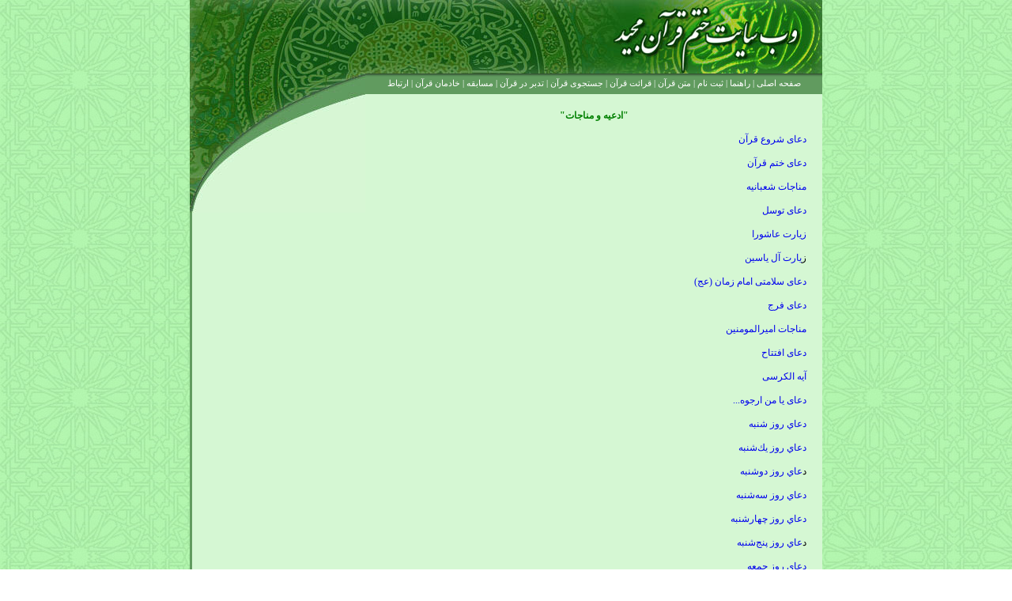

--- FILE ---
content_type: text/html
request_url: http://repositore.com/pray.html
body_size: 1725
content:



<html dir="rtl">



<head>
<style type="text/css">
.style1 {
	font-size: medium;
}
.auto-style1 {
	font-size: 10pt;
	text-align: center;
}
.auto-style3 {
	text-align: justify;
}
.auto-style4 {
	text-align: center;
	color: #008000;
}
</style>

<body topmargin="0" background="images/back.jpg">
<meta http-equiv="Content-Type" content="text/html; charset=utf-8">
<title>Quran</title>
<link href="style.css" rel="stylesheet" type="text/css" />
<style fprolloverstyle>A:hover {text-decoration: underline}
</style>











</head>

<body topmargin="0">

<div align="center">
	<table border="0" width="800" cellpadding="0" style="border-collapse: collapse" height="93" id="table1">
		<tr>
			<td background="images/head.jpg">&nbsp;</td>
		</tr>
	</table>
</div>
<div align="center">
	<table border="0" width="800" cellpadding="0" style="border-collapse: collapse" id="table2">
		<tr>
			<td width="578" valign="top" style="border-right-style: none; border-right-width: medium" bgcolor="#D5F7D3">
			<table border="0" width="100%" cellpadding="0" style="border-collapse: collapse" height="26" id="table3">
				<tr>
					<td background="images/back.gif" align="center">
							<a href="index-2.html"><font color="#FFFFFF" style="font-size: 8pt">صفحه اصلی</font></a><font color="#FFFFFF" style="font-size: 8pt"> | </font>
							<a href="help.html"><font color="#FFFFFF" style="font-size: 8pt">راهنما</font></a><font color="#FFFFFF" style="font-size: 8pt"> | </font>
							<a href="register.html"><font color="#FFFFFF" style="font-size: 8pt">ثبت نام</font></a><font color="#FFFFFF" style="font-size: 8pt"> | </font>
							<a href="text.html"><font color="#FFFFFF" style="font-size: 8pt">متن قرآن</font></a><font color="#FFFFFF" style="font-size: 8pt"> | </font>
							<a href="gheraat.html"><font color="#FFFFFF" style="font-size: 8pt">قرائت قرآن</font></a><font color="#FFFFFF" style="font-size: 8pt"> | </font>
							<a href="search.html"><font color="#FFFFFF" style="font-size: 8pt">جستجوی قرآن</font></a><font color="#FFFFFF" style="font-size: 8pt"> | </font>
							<a href="think.html"><font color="#FFFFFF" style="font-size: 8pt">تدبر در قرآن</font></a><font color="#FFFFFF" style="font-size: 8pt"> | </font>
							<a href="match.html"><font color="#FFFFFF" style="font-size: 8pt">مسابقه</font></a><font color="#FFFFFF" style="font-size: 8pt"> | </font>
							<a href="khademan.html"><font color="#FFFFFF" style="font-size: 8pt">خادمان قرآن</font></a><font color="#FFFFFF" style="font-size: 8pt"> | </font>
						<a href="contact.html"><font color="#FFFFFF" style="font-size: 8pt">ارتباط</font></a>
					</td>
				</tr>
			</table>
			<table border="0" width="100%" cellpadding="0" style="border-collapse: collapse" id="table4">
				<tr>
					<td style="padding: 10px" bgcolor="#D5F7D3">
			<div align="center" style="height: 100%; position: relative; right: 0px; top: 0px; width: 558px;" class="auto-style1">
				<table align="center" cellpadding="5" cellspacing="5" dir="rtl" style="width: 100%">
					<tr>
						<td class="auto-style4"><strong>&quot;ادعیه و مناجات&quot;</strong></td>
					</tr>
					<tr>
						<td class="auto-style3">
						<a href="pray/shorooe_quran.html">دعای شروع قرآن</a></td>
					</tr>
					<tr>
						<td class="auto-style3"><a href="pray/khatm_pray.html">
						دعای ختم قرآن</a></td>
					</tr>
					<tr>
						<td class="auto-style3"><a href="pray/shabanie.html">
						مناجات شعبانیه</a></td>
					</tr>
					<tr>
						<td class="auto-style3"><a href="pray/tavasol.html">
						دعای 
						توسل</a></td>
					</tr>
					<tr>
						<td class="auto-style3"><a href="pray/ashoora.html">
						زیارت 
						عاشورا</a></td>
					</tr>
					<tr>
						<td class="auto-style3">ز<a href="pray/ale_yasin.html">یارت 
						آل یاسین</a></td>
					</tr>
					<tr>
						<td class="auto-style3"><a href="pray/imam_zaman.html">
						دعای سلامتی امام زمان (عج)</a></td>
					</tr>
					<tr>
						<td class="auto-style3"><a href="pray/faraj.html">
						دعای 
						فرج</a></td>
					</tr>
					<tr>
						<td class="auto-style3">
						<a href="pray/amiralmomenin.html">مناجات امیرالمومنین</a></td>
					</tr>
					<tr>
						<td class="auto-style3"><a href="pray/eftetah.html">
						دعای 
						افتتاح</a></td>
					</tr>
					<tr>
						<td class="auto-style3"><a href="pray/ayatolkorsi.html">
						آیه الکرسی</a></td>
					</tr>
					<tr>
						<td class="auto-style3">
						<a href="pray/ya_man_arjooh.html">دعای یا من ارجوه...&nbsp;</a></td>
					</tr>
					<tr>
						<td class="auto-style3"><a href="pray/shanbe.html">
						دعاي 
						روز شنبه</a></td>
					</tr>
					<tr>
						<td class="auto-style3"><a href="pray/1shanbe.html">
						دعاي 
						روز يك‌شنبه</a></td>
					</tr>
					<tr>
						<td class="auto-style3">د<a href="pray/2shanbe.html">عاي 
						روز دوشنبه</a></td>
					</tr>
					<tr>
						<td class="auto-style3"><a href="pray/3shanbe.html">
						دعاي 
						روز سه‌شنبه</a></td>
					</tr>
					<tr>
						<td class="auto-style3"><a href="pray/4shanbe.html">
						دعاي 
						روز چهار‌شنبه</a></td>
					</tr>
					<tr>
						<td class="auto-style3">د<a href="pray/5shanbe.html">عاي 
						روز پنج‌شنبه</a></td>
					</tr>
					<tr>
						<td class="auto-style3"><a href="pray/jome.html">دعاي روز 
						جمعه</a></td>
					</tr>
				</table>
				<br>
					</div>

					</td>
				</tr>
			</table>
			</td>
			<td width="222" style="border-style: none; " valign="top" bgcolor="#D5F7D3" background="images/back_h.gif">
			<table border="0" width="100%" cellpadding="0" style="border-collapse: collapse" id="table5" height="100%">
				<tr>
					<td height="176" background="images/corner.jpg" style="padding: 10px">&nbsp;</td>
				</tr>
				<tr>
					<td width="222" bgcolor="#D5F7D3" height="100%" background="images/back_h.gif" style="padding: 10px">&nbsp;<p>&nbsp;</p>
					<p>&nbsp;</p>
					<p>&nbsp;</td>
				</tr>
			</table>
			</td>
		</tr>
		</table>
</div>

<div align="center">
	<table border="0" width="800" cellpadding="0" style="border-collapse: collapse" id="table6">
		<tr>
			<td bgcolor="#619B5F" height="20">
			<p align="center"><a href="index.html">
			<font color="#FFFFFF"><span >
			www.repositore.com</span></font></a> </td>
		</tr>
	</table>
</div>

<center>
</center>













</body>



</html>

--- FILE ---
content_type: text/css
request_url: http://repositore.com/style.css
body_size: 3435
content:
@font-face {
	font-family: 'wYekan';
	font-style: normal;
	font-weight: normal;
	src: url('wYekan.eot') format('embedded-opentype'), url('wYekan.woff') format('woff'), url('wYekan.ttf') format('truetype'), url('wYekan.svg') format('svg');
}

body {
	font-family: Tahoma;
}

img {
	border-width: 0px;
}

div {
	font-family: Tahoma;
}

table {
	font-family: Tahoma;
	font-size: 9pt;
}

tr {
	font-family: Tahoma;
	font-size: 9pt;
}

td {
	font-family: Tahoma;
	font-size: 9pt;
}

p {
	font-family: Tahoma;
	font-size: 9pt;
}

a {
	text-decoration: none;
}

a :visited {
	color: blue;
}

input {
	font-family: Tahoma;
	font-size: 8pt;
}


.Top-Menu {
	color: white;
	font-size: 8pt;
	font-family: Tahoma;
	text-decoration: none;
	text-align: center;

}

.Content {
	text-align: justify;
	padding: 10px;
	font-family: Tahoma;
	font-size: 9pt;
	line-height: 200%;
}

.Side-Menu {
	width: 222px;
	height: 100%;
	text-align: center;
	display: table;
}

a.MT:visited {
	color: #000000;
}

.Title {
	text-align: center;
	padding: 10px;
	font-family: Tahoma;
	font-size: 9pt;
	line-height: 200%;
	font-weight: bold;
}

.Menu-Title {
	height: 20px;
	text-align: center;
	font-family: Tahoma;
	font-size: 9pt;
	color: green;
}

.Text {
	text-align: justify;
	direction: rtl;
	padding: 10px;
	font-family: Tahoma;
	font-size: 9pt;
	color: navy;
	line-height: 150%;
}

.CT {
	color: green;
}

.MC {
	display: inline-block;
	width: 202px;
	height: 29px;
	padding: 2px;
}

.MC1 {
	display: inline-block;
	width: 202px;
	height: 29px;
	padding: 2px;
	background-color: #E3FAE2;
}

.MC2 {
	display: inline-block;
	width: 202px;
	height: 29px;
	padding: 2px;
}

.MT {
	float: right;
	width: 173px;
	height: 11px;
	padding-top: 9px;
	padding-bottom: 9px;
	text-align: right;
	font-family: Tahoma;
	font-weight: bold;
	font-size: 8pt;
	color: blue;
	text-decoration: none;
}

.MI {
	float: left;
	width: 29px;
	height: 29px;
}

.Menu-Link {
	font-family: Tahoma;
	font-weight: bold;
	font-size: 8pt;
	color: blue;
	text-decoration: none;
}

.Element {
	text-align: center;
	font-family: Tahoma;
	font-size: 9pt;
}

.azan1 {
	background-color: #E3FAE2;
	height: 16px;
	display: inline-block;
	width: 100%;
}

.azan11 {
	height: 16px;
	display: inline-block;
	width: 100%;
}

.azan2 {
	display: block;
	float: right;
	width: 100px;
	text-align: right;
	direction: rtl;
	font-family: tahoma;
	font-size: 8pt;
}

.azan3 {
	display: block;
	float: left;
	width: 100px;
	text-align: left;
	direction: rtl;
	font-family: tahoma;
	font-size: 8pt;
}

.azan4 {
	text-align: center;
	direction: rtl;
	font-family: tahoma;
	font-size: 8pt;
}

.azan5 {
	font-family: Tahoma;
	font-size: 8pt;
	width: 77px;
	height: 19px;
}

.azan6 {
	direction: rtl;
	font-family: Tahoma;
	font-size: 8pt;
	width: 100%;
	height: 15px;
}

.fb1 {
	background-color: #E3FAE2;
	text-align: right;
}

.fb2 {
	background-color: #D5F7D3;
	text-align: right;
}

.Copyright {
	font-size: 10pt;
	font-family: Tahoma;
	text-decoration: none;
	color: white;
	text-align: center;
}

img {
	border-radius: 8px 8px 8px 8px !important;
	height: auto;
	max-width: 100% !important;
}

#rbt,
.fineit {
	display: none;
}

* {
	box-sizing: border-box;
}